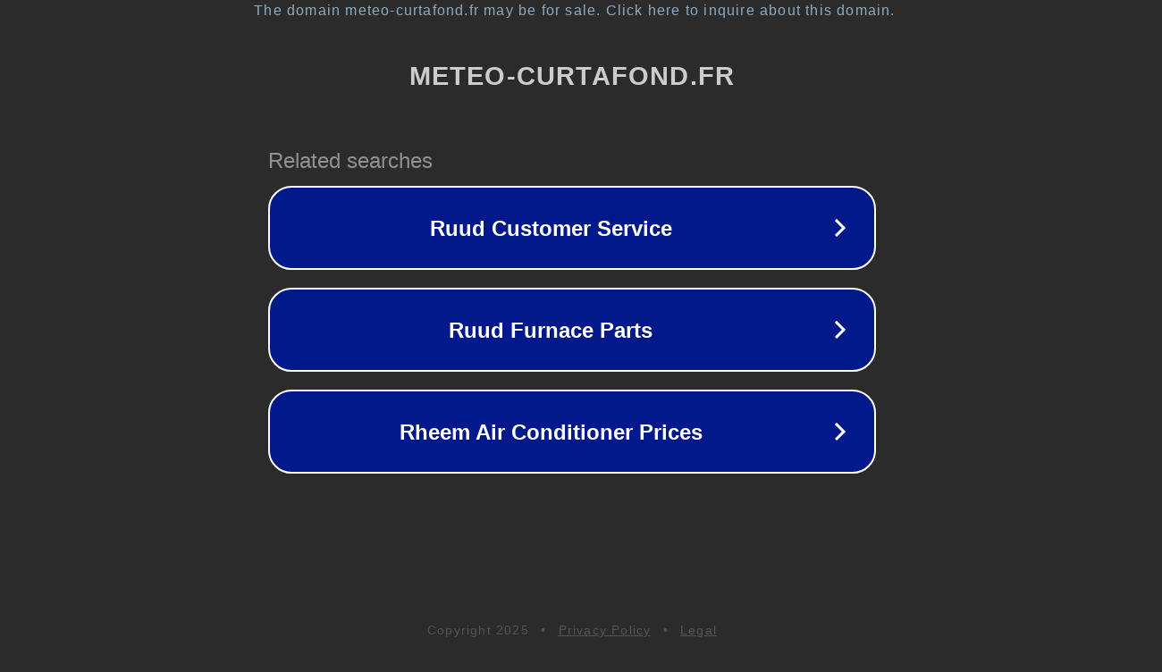

--- FILE ---
content_type: text/html; charset=utf-8
request_url: https://www.meteo-curtafond.fr/souvient-lisa-marie-presley-pour-1070
body_size: 1114
content:
<!doctype html>
<html data-adblockkey="MFwwDQYJKoZIhvcNAQEBBQADSwAwSAJBANDrp2lz7AOmADaN8tA50LsWcjLFyQFcb/P2Txc58oYOeILb3vBw7J6f4pamkAQVSQuqYsKx3YzdUHCvbVZvFUsCAwEAAQ==_SiNOzVquBhe/5WBBUsnu2U3VbhNOIfM3DNg5mlfCaXzgebqVLh0wxFLnOWQkh69ARAni7hWVGQmx3bEQFTf2cg==" lang="en" style="background: #2B2B2B;">
<head>
    <meta charset="utf-8">
    <meta name="viewport" content="width=device-width, initial-scale=1">
    <link rel="icon" href="[data-uri]">
    <link rel="preconnect" href="https://www.google.com" crossorigin>
</head>
<body>
<div id="target" style="opacity: 0"></div>
<script>window.park = "[base64]";</script>
<script src="/brYdDSRAI.js"></script>
</body>
</html>
